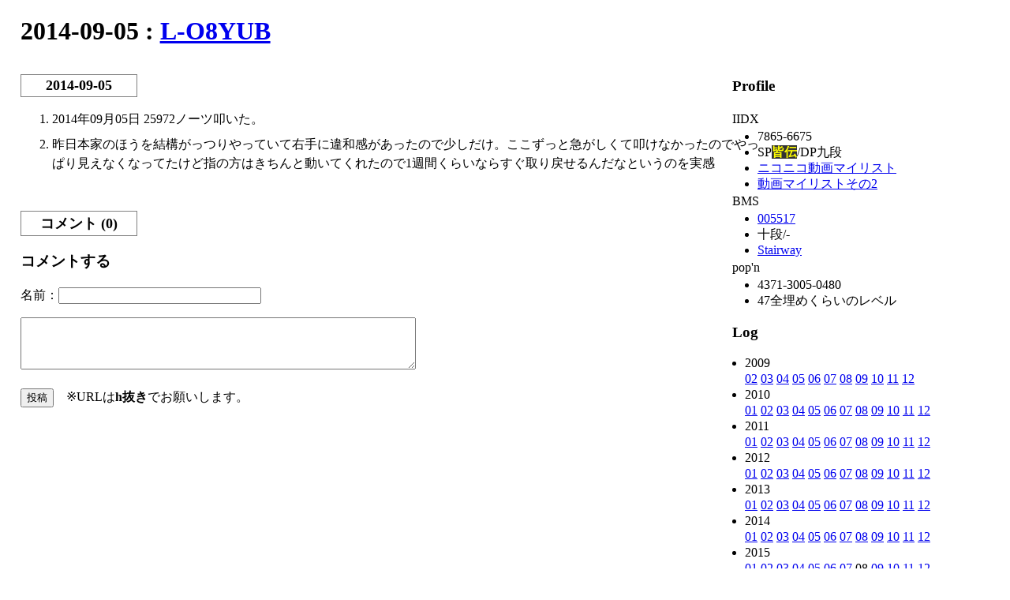

--- FILE ---
content_type: text/html
request_url: https://n-nf.net/IIDX/day/2014-09-05.html
body_size: 9369
content:
<!DOCTYPE html PUBLIC "-//W3C//DTD HTML 4.01//EN">
<meta http-equiv="content-type" content="text/html;charset=EUC-JP">
<meta http-equiv="content-style-type" content="text/css">
<link rel="stylesheet" href="../empress.css" title="empress">
<link rel="alternate" type="application/rss+xml" href="http://n-nf.net/IIDX/index.xml" title="RSS 2.0">
<title>2014-09-05 : L-O8YUB</title>
<h1>2014-09-05 : <a href="/IIDX/">L-O8YUB</a></h1>
<div class="content">
<div class="section" id="d20140905"><h2>2014-09-05</h2><ol><li>2014年09月05日 25972ノーツ叩いた。</li>
<li>昨日本家のほうを結構がっつりやっていて右手に違和感があったので少しだけ。ここずっと急がしくて叩けなかったのでやっぱり見えなくなってたけど指の方はきちんと動いてくれたので1週間くらいならすぐ取り戻せるんだなというのを実感</li>
</ol></div>
	<div class="section" id="comment">
		<h2>コメント (0)</h2>
		<h3>コメントする</h3>
		<form action="../comment.cgi" method="post">
		<p>名前：<input type="text" name="name" size="30"><input type="hidden" name="day" value="2014-09-05"></p>
		<p><textarea name="content" rows="4" cols="60"></textarea></p>
		<p><input type="submit" value="投稿">　※URLは<strong>h抜き</strong>でお願いします。</p>
		</form>
	</div>
</div>
<div class="blogparts">
	<h2>ぶろぐぱーつ的なもの</h2>
	<div class="section">
		<h3>Profile</h3>
		<dl>
			<dt>IIDX</dt>
			<dd>
				<ul>
					<li>7865-6675</li>
					<li>SP<span class="kaiden">皆伝</span>/DP九段</li>
					<li><a href="http://www.nicovideo.jp/mylist/8531835">ニコニコ動画マイリスト</a></li>
					<li><a href="http://www.nicovideo.jp/mylist/29945770">動画マイリストその2</a></li>
				</ul>
			</dd>
			<dt>BMS</dt>
			<dd>
				<ul>
					<li><a href="http://www.dream-pro.info/~lavalse/LR2IR/search.cgi?mode=mypage&playerid=5517">005517</a>
					<li>十段/-
					<li><a href="http://stairway.sakura.ne.jp/bms/LunaticRave2/?contents=player&page=5517">Stairway</a>
				</ul>
			</dd>
			<dt>pop'n<!--'--></dt>
			<dd>
				<ul>
					<li>4371-3005-0480</li>
					<li>47全埋めくらいのレベル</li>
				</ul>
			</dd>
		</dl>
	</div>
	<div class="section">
		<h3>Log</h3>
		<ul><li>2009<br><a href="../2009-02.html">02</a> <a href="../2009-03.html">03</a> <a href="../2009-04.html">04</a> <a href="../2009-05.html">05</a> <a href="../2009-06.html">06</a> <a href="../2009-07.html">07</a> <a href="../2009-08.html">08</a> <a href="../2009-09.html">09</a> <a href="../2009-10.html">10</a> <a href="../2009-11.html">11</a> <a href="../2009-12.html">12</a> <li>2010<br><a href="../2010-01.html">01</a> <a href="../2010-02.html">02</a> <a href="../2010-03.html">03</a> <a href="../2010-04.html">04</a> <a href="../2010-05.html">05</a> <a href="../2010-06.html">06</a> <a href="../2010-07.html">07</a> <a href="../2010-08.html">08</a> <a href="../2010-09.html">09</a> <a href="../2010-10.html">10</a> <a href="../2010-11.html">11</a> <a href="../2010-12.html">12</a> <li>2011<br><a href="../2011-01.html">01</a> <a href="../2011-02.html">02</a> <a href="../2011-03.html">03</a> <a href="../2011-04.html">04</a> <a href="../2011-05.html">05</a> <a href="../2011-06.html">06</a> <a href="../2011-07.html">07</a> <a href="../2011-08.html">08</a> <a href="../2011-09.html">09</a> <a href="../2011-10.html">10</a> <a href="../2011-11.html">11</a> <a href="../2011-12.html">12</a> <li>2012<br><a href="../2012-01.html">01</a> <a href="../2012-02.html">02</a> <a href="../2012-03.html">03</a> <a href="../2012-04.html">04</a> <a href="../2012-05.html">05</a> <a href="../2012-06.html">06</a> <a href="../2012-07.html">07</a> <a href="../2012-08.html">08</a> <a href="../2012-09.html">09</a> <a href="../2012-10.html">10</a> <a href="../2012-11.html">11</a> <a href="../2012-12.html">12</a> <li>2013<br><a href="../2013-01.html">01</a> <a href="../2013-02.html">02</a> <a href="../2013-03.html">03</a> <a href="../2013-04.html">04</a> <a href="../2013-05.html">05</a> <a href="../2013-06.html">06</a> <a href="../2013-07.html">07</a> <a href="../2013-08.html">08</a> <a href="../2013-09.html">09</a> <a href="../2013-10.html">10</a> <a href="../2013-11.html">11</a> <a href="../2013-12.html">12</a> <li>2014<br><a href="../2014-01.html">01</a> <a href="../2014-02.html">02</a> <a href="../2014-03.html">03</a> <a href="../2014-04.html">04</a> <a href="../2014-05.html">05</a> <a href="../2014-06.html">06</a> <a href="../2014-07.html">07</a> <a href="../2014-08.html">08</a> <a href="../2014-09.html">09</a> <a href="../2014-10.html">10</a> <a href="../2014-11.html">11</a> <a href="../2014-12.html">12</a> <li>2015<br><a href="../2015-01.html">01</a> <a href="../2015-02.html">02</a> <a href="../2015-03.html">03</a> <a href="../2015-04.html">04</a> <a href="../2015-05.html">05</a> <a href="../2015-06.html">06</a> <a href="../2015-07.html">07</a> 08 <a href="../2015-09.html">09</a> <a href="../2015-10.html">10</a> <a href="../2015-11.html">11</a> <a href="../2015-12.html">12</a> <li>2016<br><a href="../2016-01.html">01</a> <a href="../2016-02.html">02</a> <a href="../2016-03.html">03</a> <a href="../2016-04.html">04</a> <a href="../2016-05.html">05</a> <a href="../2016-06.html">06</a> <a href="../2016-07.html">07</a> <a href="../2016-08.html">08</a> <a href="../2016-09.html">09</a> <a href="../2016-10.html">10</a> <a href="../2016-11.html">11</a> <a href="../2016-12.html">12</a> <li>2017<br><a href="../2017-01.html">01</a> <a href="../2017-02.html">02</a> <a href="../2017-03.html">03</a> <a href="../2017-04.html">04</a> <a href="../2017-05.html">05</a> <a href="../2017-06.html">06</a> <a href="../2017-07.html">07</a> <a href="../2017-08.html">08</a> <a href="../2017-09.html">09</a> <a href="../2017-10.html">10</a> 11 <a href="../2017-12.html">12</a> <li>2018<br><a href="../2018-01.html">01</a> <a href="../2018-02.html">02</a> <a href="../2018-03.html">03</a> 04 <a href="../2018-05.html">05</a> <a href="../2018-06.html">06</a> <a href="../2018-07.html">07</a> <a href="../2018-08.html">08</a> 09 10 <a href="../2018-11.html">11</a> <a href="../2018-12.html">12</a> <li>2019<br><a href="../2019-01.html">01</a> <a href="../2019-02.html">02</a> <a href="../2019-03.html">03</a> <a href="../2019-04.html">04</a> 05 <a href="../2019-06.html">06</a> <a href="../2019-07.html">07</a> <a href="../2019-08.html">08</a> <a href="../2019-09.html">09</a> <a href="../2019-10.html">10</a> <a href="../2019-11.html">11</a> <a href="../2019-12.html">12</a> <li>2020<br><a href="../2020-01.html">01</a> <a href="../2020-02.html">02</a> 03 <a href="../2020-04.html">04</a> <a href="../2020-05.html">05</a> <a href="../2020-06.html">06</a> <a href="../2020-07.html">07</a> <a href="../2020-08.html">08</a> <a href="../2020-09.html">09</a> <a href="../2020-10.html">10</a> <a href="../2020-11.html">11</a> <a href="../2020-12.html">12</a> <li>2021<br><a href="../2021-01.html">01</a> <a href="../2021-02.html">02</a> <a href="../2021-03.html">03</a> <a href="../2021-04.html">04</a> <a href="../2021-05.html">05</a> <a href="../2021-06.html">06</a> <a href="../2021-07.html">07</a> <a href="../2021-08.html">08</a> <a href="../2021-09.html">09</a> <a href="../2021-10.html">10</a> <a href="../2021-11.html">11</a> <a href="../2021-12.html">12</a> <li>2022<br><a href="../2022-01.html">01</a> <a href="../2022-02.html">02</a> <a href="../2022-03.html">03</a> <a href="../2022-04.html">04</a> <a href="../2022-05.html">05</a> <a href="../2022-06.html">06</a> 07 <a href="../2022-08.html">08</a> <a href="../2022-09.html">09</a> <a href="../2022-10.html">10</a> <a href="../2022-11.html">11</a> <li>2023<br><a href="../2023-01.html">01</a> <a href="../2023-02.html">02</a> 03 <a href="../2023-04.html">04</a> 05 06 <a href="../2023-07.html">07</a> <a href="../2023-08.html">08</a> 09 <a href="../2023-10.html">10</a> <a href="../2023-11.html">11</a> <a href="../2023-12.html">12</a> <li>2024<br><a href="../2024-01.html">01</a> <a href="../2024-02.html">02</a> 03 <a href="../2024-04.html">04</a> <a href="../2024-05.html">05</a> <a href="../2024-06.html">06</a> <a href="../2024-07.html">07</a> <a href="../2024-08.html">08</a> <a href="../2024-09.html">09</a> <a href="../2024-10.html">10</a> <a href="../2024-11.html">11</a> <a href="../2024-12.html">12</a> <li>2025<br><a href="../2025-01.html">01</a> 02 <a href="../2025-03.html">03</a> <a href="../2025-04.html">04</a> <a href="../2025-05.html">05</a> 06 07 <a href="../2025-08.html">08</a> </ul>
	</div>
	<div class="section">
		<h3>Latest Comments</h3>
		<ul><li>2021-05-22 &gt; <br>　　<a href="../day/2021-05-22.html#comment" title="(2021-05-23 01:11:12)">N</a></li>
<li>2021-05-22 &gt; <br>　　<a href="../day/2021-05-22.html#comment" title="(2021-05-22 23:59:40)">IIDX16</a></li>
<li>2015-05-23 &gt; <br>　　<a href="../day/2015-05-23.html#comment" title="(2015-05-27 02:09:55)">N</a></li>
<li>2015-05-23 &gt; <br>　　<a href="../day/2015-05-23.html#comment" title="(2015-05-24 13:57:27)">YUU</a></li>
<li>2011-07-07 &gt; <br>　　<a href="../day/2011-07-07.html#comment" title="(2013-09-01 06:19:28)">Chillia</a></li>
</ul>
	</div>
	<p><a href="../index.xml">RSS</a></p>
</div>
<div class="links">
	<ul>
		<li><a href="http://beyondk.blog50.fc2.com/">発狂がうまい人</a></li>
		<li><a href="http://vanessa0099.blog.fc2.com/">スコアがうまい人</a></li>
		<li><a href="http://tanic111.blog.fc2.com/">漫画がうまい人</a></li>
	</ul>
	<ul>
		<li>deadspace</li>
	</ul>
	<address><a href="http://n-nf.net/">N-NF.NET</a></address>
</div>


--- FILE ---
content_type: text/css
request_url: https://n-nf.net/IIDX/empress.css
body_size: 1422
content:
body{
	margin:0;
	padding:0;
	color:black;
	background:white;
}
.hidden{
	color:white;
}
h1{
	padding-left:2%;
	padding-bottom:5px;
	margin-bottom:0.5em;
}
h2,h3{
	margin-top:0 none;
}
.content{
	width:100%;
	float:left;
}
.content .section{
	padding-left:2%;
	padding-right:2%;
	margin-right:18em;
	margin-bottom:3em;
}
.content .section h2{
	padding:3px;
	border:1px solid gray;
	width:8em;
	text-align:center;
	font-size:110%;
}
.section ol li{
	margin-bottom:0.5em;
}
.blogparts{
	width:22em;
	margin-left:-22em;
	float:left;
}
.blogparts h2{
	display:none;
}
dd{
	margin-left:0;
	padding-left:1em;
}
.blogparts ul{
	margin:0;
	padding-left:1em;
}

.blogparts li{
	line-height:1.3;
}
.links{
	clear:left;
	border-top:1px solid black;
}
.links h2{
	margin-bottom:0;
	padding-left:2%;
}
.links ul{
	margin:0 0 1em 0;
	padding:0 10%;
}
.links li{
	display:inline;
	padding-right:1em;
}
h2.day{display:none;}
.commentname{font-weight:bold;}
.tukkomi{
	text-align:right;
	margin-right:3em;
}
li,dt,dd,p{
	line-height:1.5;
}
blockquote{
	margin:0 0 1em 1em;
	padding:0;
	border-top:1px solid gray;
	border-bottom:1px solid gray;
}
p{
	margin-top:0;
}
.kaiden{
	font-weight:bold;
	background:#333333;
	color:yellow;
}
pre{
width:100%;
overflow-x:auto;
font-family:monospace;
}
strong{
	font-weight:bold;
}
strong em{
	font-size:large;
	color:red;
	text-decoration:underline;
	font-style:normal;
}